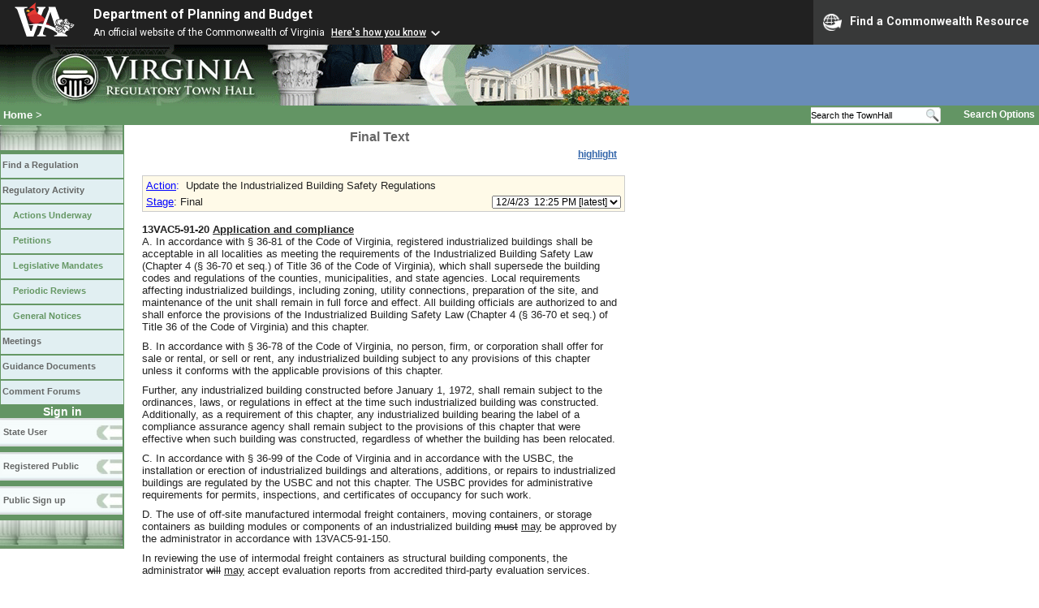

--- FILE ---
content_type: text/html;charset=UTF-8
request_url: https://townhall.virginia.gov/L/ViewXML.cfm?textid=18052
body_size: 19914
content:



<!DOCTYPE html>
<html lang="en">


<head>
        <!-- Google tag (gtag.js) -->
        <script async src="https://www.googletagmanager.com/gtag/js?id=G-E5G7880415"></script>
        <script>
          window.dataLayer = window.dataLayer || [];
          function gtag(){dataLayer.push(arguments);}
          gtag('js', new Date());

          gtag('config', 'G-E5G7880415');
        </script>
<meta charset="UTF-8">
<meta name="description" content="Virginia Regulatory Town Hall Show XML">

<link rel="stylesheet" type="text/css" href="../styles.css">
<link rel="stylesheet" type="text/css" href="../print.css" media="print">
<link rel="shortcut icon" href="../townhall.ico">
<link rel="P3Pv1" href=../"w3c/p3p.xml">

<style>
#content a, #content a:visited {
	color: blue;
}

.new {background-color: yellow;}
.str {color: red;}
a {color: blue; text-decoration:underline;}

</style>

<title>Virginia Regulatory Town Hall Show XML</title>
</head>

<body>




<script src="https://www.developer.virginia.gov/media/developer/resources/branding-bar/brandingbar.php" data-item="va_aabrandingbar" aaname="Department of Planning and Budget" aatheme="aatheme-black" defer="" ></script>

<div id="agencybanner" title="Virginia Regulatory Town Hall">




  <div><img src="../graphics/townhalllogo.gif" alt="Virginia Regulatory Town Hall"></div>

</div>


<div id="breadcrumb">
  
<div id="sitesearch">
  
   	 <form action="../L/search.cfm" method="post">
        <input type="text" name="keyword" 
               style="vertical-align: middle; height: 18px; font-size: .85em; width: 140px; background-color: #feffff; padding: 0px; border: 0px; border-top: 1px solid #D5D5D5; border-bottom: 1px solid #D5D5D5;"
               onclick="javaScript: if (this.value=='Search the TownHall')this.value=''" onkeypress="javaScript: if (this.value=='Search the TownHall')this.value=''" value="Search the TownHall"               
        ><input type="image" src="../Graphics/MagnifyGlassSearch.gif" style="vertical-align: middle; height: 20px;">
        &nbsp;&nbsp;&nbsp;&nbsp;&nbsp;
        <a href="../L/search.cfm" alt="search page" style="font-size: .9em;">Search Options</a>
   	  </form>
   		 
</div>


  <div id="breadcrumblinks"><a href="../index.cfm">Home</a> &gt; </div>
</div>



  <div id="sidebar">
    
    

    

    
    <div id="menu8"><a>&nbsp;</a></div>

    <ul class="menu">
      <li><a href="../L/ListBoards.cfm" title="Browse Regulations">Find a Regulation</a></li>
      <li><a href="../L/NowInProgress.cfm" title="Regulatory Activity">Regulatory Activity</a>
        <ul>
          <li><a href="../L/NowInProgress.cfm" title="Actions Underway">Actions Underway</a></li>
          <li><a href="../L/petitions.cfm" title="Petitions for Rulemaking">Petitions</a></li>
          <li><a href="../L/mandates.cfm" title="Legislative Mandates">Legislative Mandates</a></li>
          <li><a href="../L/previews.cfm" title="Periodic Reviews">Periodic Reviews</a></li>
          <li><a href="../L/generalnotice.cfm" title="General Notices">General Notices</a></li>
        </ul>
      </li>

      <li><a href="../L/meetings.cfm?time=today" title="Meetings">Meetings</a></li>
      <li><a href="../L/GDocs.cfm" title="Guidance Documents">Guidance Documents</a></li>
      <li><a href="../L/Forums.cfm" title="Comment Forums">Comment Forums</a></li>
    </ul>

    
      <div class="navTR">Sign in</div>
      <div id="menu6"><a href="../L/statelogin.cfm" title="State agency login">State User</a></div>
      <div id="menu7"><a href="../L/publiclogin.cfm" title="Public user Login">Registered Public</a></div>
      <div id="menu13"><a href="../L/Register.cfm" title="Register as a public user">Public Sign up</a></div>
    

    
    <div id="menu12"><a>&nbsp;</a></div>

    

    
    
  </div>




<div id="content">
<div class="RisText">
<h3 style="text-align: Center">
  Final Text
  
</h3>


<div style="float: right;">

  
      <a href="viewXML.cfm?textid=18052&replace=yes" style="font-weight: bold; font-size: .9em; color: #3466aa;">highlight</a>
    

</div>
<div style="clear: right"><br></div>


<div style="background-color: #FFFAE8; border: 1px solid #cccccc; padding: 4px; width: 585px; margin-top: 4px">
  
  <div style="float: left; margin-right: 8px">
    <a href="ViewAction.cfm?actionid=5873">Action</a><span style="color: blue">:</span>
  </div>
  <div style="float: left">
    Update the Industrialized Building Safety Regulations 
  </div>

  <div style="clear: left; height: 5px"></div>

  <div style="float: left">
    <a href="viewstage.cfm?stageid=10122&display=documents">Stage</a>: Final
  </div>
  

  <div style="float: right; font-size: 95%;">
    
      <form name="version" action="ViewXML.cfm">
      <select name="textid" onChange="document.version.submit();" style="font-size: 95%">
      
        <option value="18052" selected>
        12/4/23&nbsp;&nbsp;12:25 PM&nbsp;[latest] 
        <option value="17878" >
        9/15/23&nbsp;&nbsp;1:36 PM 
      </select>
      </form>
    
  </div>
  <div style="clear: left"></div>
</div>

<div id="RisText" class='RisText'>


  

<div style="font-size: 12px;">&nbsp;</div>

    <?xml version='1.0' encoding='iso-8859-1' ?>
<?xml-stylesheet type='text/xsl' href='townhall.xsl' ?>
<ProjectID num='7021'>
<Section num='123815'>
<SectionText><b>13VAC5-91-20 <u>Application and compliance</u></b> <br/> <p class="sectind">A. In accordance with &sect; 36-81 of the Code of Virginia, registered industrialized buildings shall be acceptable in all localities as meeting the requirements of the Industrialized Building Safety Law (Chapter 4 (&sect; 36-70 et seq.) of Title 36 of the Code of Virginia), which shall supersede the building codes and regulations of the counties, municipalities<u>,</u> and state agencies. Local requirements affecting industrialized buildings, including zoning, utility connections, preparation of the site<u>,</u> and maintenance of the unit shall remain in full force and effect. All building officials are authorized to and shall enforce the provisions of the Industrialized Building Safety Law (Chapter 4 (&sect; 36-70 et seq.) of Title 36 of the Code of Virginia) and this chapter.</p>
<p class="sectind">B. In accordance with &sect; 36-78 of the Code of Virginia, no person, firm<u>,</u> or corporation shall offer for sale or rental, or sell or rent, any industrialized building subject to any provisions of this chapter unless it conforms with the applicable provisions of this chapter.</p>
<p class="sectind">Further, any industrialized building constructed before January 1, 1972, shall remain subject to the ordinances, laws<u>,</u> or regulations in effect at the time such industrialized building was constructed. Additionally, as a requirement of this chapter, any industrialized building bearing the label of a compliance assurance agency shall remain subject to the provisions of this chapter that were effective when such building was constructed, regardless of whether the building has been relocated.</p>
<p class="sectind">C. In accordance with &sect; 36-99 of the Code of Virginia and in accordance with the USBC, the installation or erection of industrialized buildings and alterations, additions, or repairs to industrialized buildings are regulated by the USBC and not this chapter. The USBC provides for administrative requirements for permits, inspections, and certificates of occupancy for such work.</p>
<p class="sectind">D. The use of off-site manufactured intermodal freight containers, moving containers, or storage containers as building modules or components of an industrialized building <s>must</s> <u>may</u> be approved by the administrator in accordance with 13VAC5-91-150.</p>
<p class="sectind">In reviewing the use of intermodal freight containers as structural building components, the administrator <s>will</s> <u>may</u> accept evaluation reports from accredited third-party evaluation services.</p>
<p class="sectind">E. Off-site manufactured intermodal freight containers, moving containers, and storage containers placed on site temporarily or permanently for use as a storage container are not subject to this chapter.</p></SectionText>
</Section>
<Section num='124141'>
<SectionText><b>13VAC5-91-60 <u>Notice of violation from administrator</u></b> <br/> <p class="sectind">In accordance with &sect; 36-82 of the Code of Virginia, whenever the administrator shall find any violation of this chapter, <s>he</s> <u>the administrator</u> shall order the person responsible <s>therefor</s> to bring the building into compliance within a reasonable time<s>, to be fixed in the order</s>. In addition, as a requirement of this chapter, the administrator may request assistance from the building official for enforcement of this section. Any order issued by the administrator pursuant to this section shall contain a statement explaining the right of appeal of the order.</p></SectionText>
</Section>
<Section num='124142'>
<SectionText><b>13VAC5-91-115 <u>Change of occupancy classification</u></b> <br/> <p class="sectind">When the occupancy classification of a registered industrialized building is <s>proposed to be</s> changed, <s>a</s> <u>the change of occupancy shall be in accordance with one of the following:</u></p>
<p class="sectbi"><u>1. </u><u>A</u> compliance assurance agency shall inspect the building, including any disassembly necessary, to determine whether compliance may be achieved for a change of occupancy classification in accordance with this chapter. If factory plans are available, then disassembly is not required to the extent that the factory plans can be reasonably verified to reflect the actual construction. Once any necessary work is completed, the compliance assurance agency shall prepare a report documenting the method utilized for the change of occupancy and any alterations to the building to achieve compliance. When the report is complete, the compliance assurance agency shall (i) mark the building with a new compliance assurance agency label in accordance with 13VAC5-91-210, which replaces the existing label; (ii) place a new manufacturer's data plate on the building in accordance with 13VAC5-91-245, which replaces the existing manufacturer's data plate and reflects the new occupancy classification; and (iii) forward a copy of the report and new data plate to the SBCO<u>; or</u></p>
<p class="sectbi"><u>2. A building official shall determine that a change of occupancy for an industrialized building meets the requirements of the USBC. The building official may require the submittal of plans approved by a registered design professional or inspection by an approved third party. A change of occupancy of a registered industrialized building, in accordance with the USBC and approved by the building official, must be reported to SBCO and the registration seal and data plate removed prior to occupancy</u>.</p></SectionText>
</Section>
<Section num='124143'>
<SectionText><b>13VAC5-91-120 <u>Unregistered industrialized buildings</u></b> <br/> <p class="sectind">The building official shall determine whether any unregistered industrialized building complies with this chapter and shall require any noncomplying unregistered building to be brought into compliance with this chapter<s>. The building official shall enforce all applicable requirements of this chapter including those relating to the sale, rental and disposition of noncomplying buildings.</s> <u>in accordance with one of the following:</u></p>
<p class="sectbi"><u>1. The unregistered building shall be registered in accordance with 13VAC5-91-125; or</u></p>
<p class="sectbi"><u>2.</u> The building official <u>shall approve the unregistered building in accordance with the USBC. The building official</u> may require submission of full plans and specifications for each building. Concealed parts of the building may be exposed to the extent necessary to permit inspection to determine compliance with the applicable requirements. The building official may also accept reports of inspections and tests from individuals or agencies deemed acceptable to the building official.</p>
<p class="sectbi"></p>
<p class="sectbi"></p>
<p class="sectbi"></p>
<p class="sectbi"></p></SectionText>
</Section>
<Section num='124144'>
<SectionText><b>13VAC5-91-140 <u>Report to the SBCO</u></b> <br/> <p class="sectind">If <s>the</s> <u>a</u> building<u>, which has active violations,</u> is moved from <s>the</s> <u>a</u> jurisdiction before the violations have been corrected, the building official shall make a prompt report of the circumstances to the SBCO. The report shall include all of the following:</p>
<p class="sectbi">1. A list of the uncorrected violations.</p>
<p class="sectbi">2. All information contained on the label pertinent to the identification of the building, the manufacturer<u>,</u> and the compliance assurance agency.</p>
<p class="sectbi">3. The number of the Virginia registration seal.</p>
<p class="sectbi">4. The new destination of the building, if known.</p>
<p class="sectbi">5. The party responsible for moving the building.</p></SectionText>
</Section>
<Section num='124139'>
<SectionText><b>13VAC5-91-160 <u>Use of model codes and standards</u></b> <br/> <p class="sectind">A. Industrialized buildings entering the production assembly line after the effective date of the <s>2018</s> <u>2021</u> edition of this chapter shall comply with all applicable requirements of the codes and standards listed in subsection B of this section except that the following codes and standards may be used for industrialized buildings entering the assembly line during a one-year period after the effective date of the <s>2018</s> <u>2021</u> edition of this chapter:</p>
<p class="sectbi">1. ICC International Building Code - <s>2015</s> <u>2018</u> Edition</p>
<p class="sectbi">2. ICC International Plumbing Code - <s>2015</s> <u>2018</u> Edition</p>
<p class="sectbi">3. ICC International Mechanical Code - <s>2015</s> <u>2018</u> Edition</p>
<p class="sectbi">4. National Fire Protection Association Standard Number 70 (National Electrical Code) - <s>2014</s> <u>2017</u> Edition</p>
<p class="sectbi">5. ICC International Fuel Gas Code - <s>2015</s> <u>2018</u> Edition</p>
<p class="sectbi">6. ICC International Energy Conservation Code - <s>2015</s> <u>2018</u> Edition</p>
<p class="sectbi">7. ICC International Residential Code - <s>2015</s> <u>2018</u> Edition</p>
<p class="sectind">B. The following documents are adopted and incorporated by reference to be an enforceable part of this chapter:</p>
<p class="sectbi">1. ICC International Building Code - <s>2018</s> <u>2021</u> Edition</p>
<p class="sectbi">2. ICC International Plumbing Code - <s>2018</s> <u>2021</u> Edition</p>
<p class="sectbi">3. ICC International Mechanical Code - <s>2018</s> <u>2021</u> Edition</p>
<p class="sectbi">4. National Electrical Code - <s>2017</s> <u>2020</u> Edition</p>
<p class="sectbi">5. ICC International Fuel Gas Code - <s>2018</s> <u>2021</u> Edition</p>
<p class="sectbi">6. ICC International Energy Conservation Code - <s>2018</s> <u>2021</u> Edition</p>
<p class="sectbi">7. ICC International Residential Code - <s>2018</s> <u>2021</u> Edition</p>
<p class="sectbi"><s>Note:</s></p>
<p class="sectbi"><u>8. ICC/MBI 1200-2021 Standard for Off-site Construction: Planning, Design, Fabrication and Assembly</u></p>
<p class="sectbi"><u>9. ICC/MBI 1205-2021 Standard for Off-site construction: Inspection and Regulatory Compliance</u></p>
<p class="sectind"><u>C.</u> As the <s>2018</s> <u>2021</u> editions of the International Codes are incorporated by reference as the construction standards for use with these regulations, this chapter is also referred to as the <s>2018</s> <u>2021</u> edition of the Virginia Industrialized Building Safety Regulations or the <s>2018</s> <u>2021</u> edition of this chapter.</p>
<p class="sectind">The codes and standards referenced <s>above</s> <u>in </u><u>this section</u> may be procured from:</p>
<table style="width: 354px;" class="MsoNormalTable" border="0" cellspacing="0" cellpadding="0">
<tbody>
<tr>
<td valign="top">
<p></p>
</td>
<td valign="top">
<p class="textbl">International Code Council, Inc.<br />[ <s>500 New Jersey Avenue, NW, 6th Floor</s> <u>200 Massachusetts Avenue, NW, </u><u>Suite 250</u> ] Washington, DC [ <s>20001-2070</s> <u>20001</u> ]</p>
</td>
</tr>
</tbody>
</table></SectionText>
</Section>
<Section num='124145'>
<SectionText><b>13VAC5-91-170 <u>Amendments to codes and standards</u></b> <br/> <p class="sectind">A. All requirements of the referenced model codes and standards that relate to fees, permits, certificates of use and occupancy, approval of plans and specifications, and other procedural, administrative<u>,</u> and enforcement matters <u>that address the same subject matter and impose differing requirements</u> are deleted and replaced by the procedural, administrative<u>,</u> and enforcement provisions of this chapter.</p>
<p class="sectind">B. The referenced codes and standards are amended as set forth in the USBC.</p></SectionText>
</Section>
<Section num='124140'>
<SectionText><b>13VAC5-91-9999 <u>Documents Incorporated by Reference (13VAC5-91)</u></b> <br/> <p class="sectind">International Code Council, [ <s>500 New Jersey Avenue, NW, 6th Floor</s> <u><span>200 Massachusetts Avenue NW, </span></u><span><u>Suite 250</u> ]</span>, Washington, DC [ <s>20001-2070</s> <span><u>20001</u><span> ] </span><u></u> </span>(<a href="http://shop.iccsafe.org/codes.html">http://shop.iccsafe.org/codes.html</a>):</p>
<p class="sectind">ICC International Plumbing Code - <s>2015 and</s> 2018 <s>Editions</s> <u>Edition</u></p>
<p class="sectind">ICC International Mechanical Code - <s>2015 and</s> 2018 <s>Editions</s> <u>Edition</u></p>
<p class="sectind">ICC International Building Code - <s>2015 and</s> 2018 <s>Editions</s> <u>Edition</u></p>
<p class="sectind">ICC International Residential Code - <s>2015 and</s> 2018 <s>Editions</s> <u>Edition</u></p>
<p class="sectind">ICC International Fuel Gas Code - <s>2015 and</s> 2018 <s>Editions</s> <u>Edition</u></p>
<p class="sectind">ICC International Energy Conservation Code - <s>2015 and</s> 2018 <s>Editions</s> <u>Edition</u></p>
<p class="sectind"><u>ICC International Plumbing Code - 2021 Edition</u></p>
<p class="sectind"><u>ICC International Mechanical Code - 2021 Edition</u></p>
<p class="sectind"><u>ICC International Building Code - 2021 Edition</u></p>
<p class="sectind"><u>ICC International Residential Code - 2021 Edition</u></p>
<p class="sectind"><u>ICC International Fuel Gas Code - 2021 Edition</u></p>
<p class="sectind"><u>ICC International Energy Conservation Code - 2021 Edition</u></p>
<p class="sectind"><u>ICC/MBI 1200-2021 Standard for Off-site Construction: Planning, Design, Fabrication and Assembly</u></p>
<p class="sectind"><u><span>ICC/MBI 1205-2021 Standard for Off-site construction: Inspection and Regulatory Compliance</span></u></p>
<p class="sectind"><s>NFPA 70, National Electrical Code - 2014 and 2017 Editions,</s> National Fire Protection Association, 1 Batterymarch Park, Quincy, MA 02169-7471 (<a href="http://www.nfpa.org/">http://www.nfpa.org/</a>)</p>
<p class="sectind"><u>NFPA 70, National Electrical Code - 2017 Edition, </u></p>
<p class="sectind"><u>NFPA 70, National Electrical Code - 2020 Edition</u></p>
<p class="sectind">ASTM Standard Number E541-10 - Standard Specification for Agencies Engaged in System Analysis and Compliance Assurance for Manufactured Building, American Society for Testing and Materials, 100 Barr Harbor Drive, West Conshohocken, PA 19428-2959 (<a href="http://www.astm.org/">http://www.astm.org/</a>)</p></SectionText>
</Section>
</ProjectID>

<br>

    
</div>
<br><br><br>
<div>
</div>
<br>


</div>

</body>
</html> 